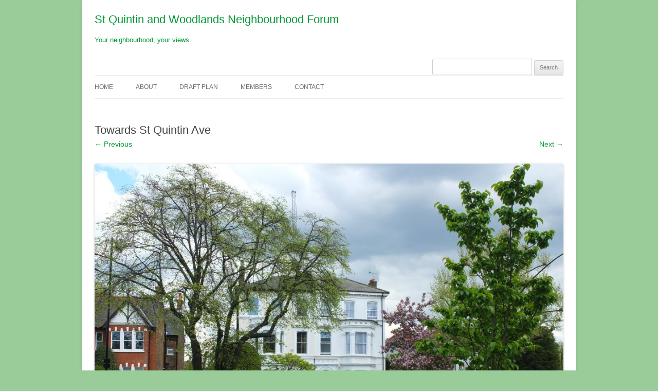

--- FILE ---
content_type: text/css
request_url: https://stqw.org/wordpress/wp-content/themes/stqw/style.css?ver=20240402
body_size: 927
content:
/*
Theme Name:     NorthWestKen
Description:    Child theme for the Twenty Twelve theme 
Author:         William Cooper
Template:       twentytwelve
Version:        0.1.0
*/

@import url("../twentytwelve/style.css");

/* Set default fonts */
body.custom-font-enabled {
 	font-family: Helvetica,Arial,sans-serif;
}

/* Cancel body margin-top for all screen sizes */
body .site {
	margin-top: 0px;
}

/* Reset page padding for full width background */
#page {
	padding:0!important;
}

/* Apply padding on page elements */
#masthead, #main, #colophon {
	padding-left: 24px;
	padding-left: 1.714285714rem;
	padding-right: 24px;
	padding-right: 1.714285714rem;
}

/* Same size header for all screen sizes */
.site-header h1 {
	font-size: 22px;
	font-size: 1.571428571rem;
	font-weight: normal;
	line-height: 1.285714286;
	margin-bottom: 14px;
	margin-bottom: 1rem;
}



/* Search box in header */
.header-search {
	float: right;
       /* clear: both; */

	display:block;
	position: relative;
}


/* Footer background */
footer[role="contentinfo"] {
	background: #cccccc;
}

/* Left align header for all layouts */
.site-header h1, .site-header h2 {
	text-align: left;
}

/* Left align default mobile menu */
.main-navigation {
	text-align: left;
}

/* Mobile menu */
@media screen and (max-width: 600px) {
	/* Full width button */
	.menu-toggle {
		display: block;
		text-align: center;
	}
	/* Reduced top margin */
	.main-navigation ul.nav-menu.toggled-on li {
		margin-top: 1em;
	}
}

/* Indent submenu items */
.main-navigation ul.nav-menu.toggled-on li ul li{
		padding-left: 1em;
}

/* Cancel hyphenation */
div, p {
	-webkit-hyphens: none;
	-moz-hyphens: none;
	hyphens: none;
}

/* Override hyperlink styles */
a, .entry-content a:visited, .comment-content a:visited, .widget-area .widget a:visited {
	outline: none;
	color: #009933;
	text-decoration: none;
}
.widget-area .widget a {
	outline: none;
	color: #444444;
	text-decoration: none;
}
a:hover, .widget-area .widget a:hover, footer[role="contentinfo"] a:hover {
	color: #009933;
}

/* Hide entry meta data */
.entry-meta {
	display: none;
}

/* Remove border beneath article */
.site-content article {
	border-bottom: 0;
}

/* Fix size of text in forms to 16px to prevent zoom on focus in iOS */
select,
input[type=text],
textarea {
	font-size: 16px			!important;
	font-size: 1.142857143rem	!important;
}

/* Fix Royal Slider to be invisible until initialised - requires JavaScript */
.royalSlider > .rsContent {
	visibility: hidden;
}